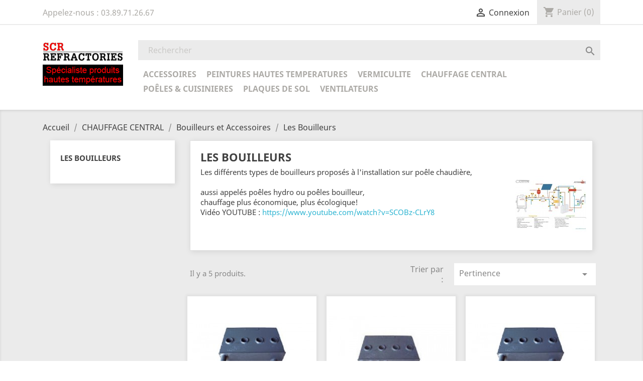

--- FILE ---
content_type: text/html; charset=utf-8
request_url: https://accessoires-poeles-cheminees.com/78-les-bouilleurs
body_size: 59688
content:
<!doctype html>
<html lang="fr">

  <head>
    
      
  <meta charset="utf-8">


  <meta http-equiv="x-ua-compatible" content="ie=edge">



  <title>Bouilleur pour poêle à bois hydro, poêle chaudière, poêle bouilleur</title>
  <meta name="description" content="Les bouilleurs proposés à l&#039;installation sur poêle chaudière, aussi appelés poêles hydro ou poêles bouilleur, pour un chauffage central plus économique.">
  <meta name="keywords" content="poele hydro,poele a bois bouilleur,bouilleur poele a bois,installation bouilleur,bouilleur chauffage,chauffage central au bois,chauffage economique">
        <link rel="canonical" href="https://accessoires-poeles-cheminees.com/78-les-bouilleurs">
  


  <meta name="viewport" content="width=device-width, initial-scale=1">



  <link rel="icon" type="image/vnd.microsoft.icon" href="/img/favicon.ico?1593531086">
  <link rel="shortcut icon" type="image/x-icon" href="/img/favicon.ico?1593531086">



    <link rel="stylesheet" href="https://accessoires-poeles-cheminees.com/themes/classic/assets/css/theme.css" type="text/css" media="all">
  <link rel="stylesheet" href="https://accessoires-poeles-cheminees.com/modules/ps_facetedsearch/views/dist/front.css" type="text/css" media="all">
  <link rel="stylesheet" href="https://accessoires-poeles-cheminees.com/modules/axepta//views/css/front.css" type="text/css" media="all">
  <link rel="stylesheet" href="https://accessoires-poeles-cheminees.com/js/jquery/ui/themes/base/minified/jquery-ui.min.css" type="text/css" media="all">
  <link rel="stylesheet" href="https://accessoires-poeles-cheminees.com/js/jquery/ui/themes/base/minified/jquery.ui.theme.min.css" type="text/css" media="all">
  <link rel="stylesheet" href="https://accessoires-poeles-cheminees.com/modules/ps_imageslider/css/homeslider.css" type="text/css" media="all">
  <link rel="stylesheet" href="https://accessoires-poeles-cheminees.com/themes/classic/assets/css/custom.css" type="text/css" media="all">




  

  <script type="text/javascript">
        var prestashop = {"cart":{"products":[],"totals":{"total":{"type":"total","label":"Total","amount":0,"value":"0,00\u00a0\u20ac"},"total_including_tax":{"type":"total","label":"Total TTC","amount":0,"value":"0,00\u00a0\u20ac"},"total_excluding_tax":{"type":"total","label":"Total HT :","amount":0,"value":"0,00\u00a0\u20ac"}},"subtotals":{"products":{"type":"products","label":"Sous-total","amount":0,"value":"0,00\u00a0\u20ac"},"discounts":null,"shipping":{"type":"shipping","label":"Livraison","amount":0,"value":"gratuit"},"tax":null},"products_count":0,"summary_string":"0 articles","vouchers":{"allowed":1,"added":[]},"discounts":[],"minimalPurchase":0,"minimalPurchaseRequired":""},"currency":{"name":"Euro","iso_code":"EUR","iso_code_num":"978","sign":"\u20ac"},"customer":{"lastname":null,"firstname":null,"email":null,"birthday":null,"newsletter":null,"newsletter_date_add":null,"optin":null,"website":null,"company":null,"siret":null,"ape":null,"is_logged":false,"gender":{"type":null,"name":null},"addresses":[]},"language":{"name":"Fran\u00e7ais (French)","iso_code":"fr","locale":"fr-FR","language_code":"fr","is_rtl":"0","date_format_lite":"d\/m\/Y","date_format_full":"d\/m\/Y H:i:s","id":1},"page":{"title":"","canonical":"https:\/\/accessoires-poeles-cheminees.com\/78-les-bouilleurs","meta":{"title":"Bouilleur pour po\u00eale \u00e0 bois hydro, po\u00eale chaudi\u00e8re, po\u00eale bouilleur","description":"Les bouilleurs propos\u00e9s \u00e0 l'installation sur po\u00eale chaudi\u00e8re, aussi appel\u00e9s po\u00eales hydro ou po\u00eales bouilleur, pour un chauffage central plus \u00e9conomique.","keywords":"poele hydro,poele a bois bouilleur,bouilleur poele a bois,installation bouilleur,bouilleur chauffage,chauffage central au bois,chauffage economique","robots":"index"},"page_name":"category","body_classes":{"lang-fr":true,"lang-rtl":false,"country-FR":true,"currency-EUR":true,"layout-left-column":true,"page-category":true,"tax-display-enabled":true,"category-id-78":true,"category-Les Bouilleurs":true,"category-id-parent-31":true,"category-depth-level-4":true},"admin_notifications":[]},"shop":{"name":"Acad\u00e9mie du feu SARL","logo":"\/img\/cashin-france-logo-1593531086.jpg","stores_icon":"\/img\/logo_stores.png","favicon":"\/img\/favicon.ico"},"urls":{"base_url":"https:\/\/accessoires-poeles-cheminees.com\/","current_url":"https:\/\/accessoires-poeles-cheminees.com\/78-les-bouilleurs","shop_domain_url":"https:\/\/accessoires-poeles-cheminees.com","img_ps_url":"https:\/\/accessoires-poeles-cheminees.com\/img\/","img_cat_url":"https:\/\/accessoires-poeles-cheminees.com\/img\/c\/","img_lang_url":"https:\/\/accessoires-poeles-cheminees.com\/img\/l\/","img_prod_url":"https:\/\/accessoires-poeles-cheminees.com\/img\/p\/","img_manu_url":"https:\/\/accessoires-poeles-cheminees.com\/img\/m\/","img_sup_url":"https:\/\/accessoires-poeles-cheminees.com\/img\/su\/","img_ship_url":"https:\/\/accessoires-poeles-cheminees.com\/img\/s\/","img_store_url":"https:\/\/accessoires-poeles-cheminees.com\/img\/st\/","img_col_url":"https:\/\/accessoires-poeles-cheminees.com\/img\/co\/","img_url":"https:\/\/accessoires-poeles-cheminees.com\/themes\/classic\/assets\/img\/","css_url":"https:\/\/accessoires-poeles-cheminees.com\/themes\/classic\/assets\/css\/","js_url":"https:\/\/accessoires-poeles-cheminees.com\/themes\/classic\/assets\/js\/","pic_url":"https:\/\/accessoires-poeles-cheminees.com\/upload\/","pages":{"address":"https:\/\/accessoires-poeles-cheminees.com\/adresse","addresses":"https:\/\/accessoires-poeles-cheminees.com\/adresses","authentication":"https:\/\/accessoires-poeles-cheminees.com\/connexion","cart":"https:\/\/accessoires-poeles-cheminees.com\/panier","category":"https:\/\/accessoires-poeles-cheminees.com\/index.php?controller=category","cms":"https:\/\/accessoires-poeles-cheminees.com\/index.php?controller=cms","contact":"https:\/\/accessoires-poeles-cheminees.com\/nous-contacter","discount":"https:\/\/accessoires-poeles-cheminees.com\/reduction","guest_tracking":"https:\/\/accessoires-poeles-cheminees.com\/suivi-commande-invite","history":"https:\/\/accessoires-poeles-cheminees.com\/historique-commandes","identity":"https:\/\/accessoires-poeles-cheminees.com\/identite","index":"https:\/\/accessoires-poeles-cheminees.com\/","my_account":"https:\/\/accessoires-poeles-cheminees.com\/mon-compte","order_confirmation":"https:\/\/accessoires-poeles-cheminees.com\/confirmation-commande","order_detail":"https:\/\/accessoires-poeles-cheminees.com\/index.php?controller=order-detail","order_follow":"https:\/\/accessoires-poeles-cheminees.com\/suivi-commande","order":"https:\/\/accessoires-poeles-cheminees.com\/commande","order_return":"https:\/\/accessoires-poeles-cheminees.com\/index.php?controller=order-return","order_slip":"https:\/\/accessoires-poeles-cheminees.com\/avoirs","pagenotfound":"https:\/\/accessoires-poeles-cheminees.com\/page-introuvable","password":"https:\/\/accessoires-poeles-cheminees.com\/recuperation-mot-de-passe","pdf_invoice":"https:\/\/accessoires-poeles-cheminees.com\/index.php?controller=pdf-invoice","pdf_order_return":"https:\/\/accessoires-poeles-cheminees.com\/index.php?controller=pdf-order-return","pdf_order_slip":"https:\/\/accessoires-poeles-cheminees.com\/index.php?controller=pdf-order-slip","prices_drop":"https:\/\/accessoires-poeles-cheminees.com\/promotions","product":"https:\/\/accessoires-poeles-cheminees.com\/index.php?controller=product","search":"https:\/\/accessoires-poeles-cheminees.com\/recherche","sitemap":"https:\/\/accessoires-poeles-cheminees.com\/plan-site","stores":"https:\/\/accessoires-poeles-cheminees.com\/index.php?controller=stores","supplier":"https:\/\/accessoires-poeles-cheminees.com\/fournisseur","register":"https:\/\/accessoires-poeles-cheminees.com\/connexion?create_account=1","order_login":"https:\/\/accessoires-poeles-cheminees.com\/commande?login=1"},"alternative_langs":{"fr":"https:\/\/accessoires-poeles-cheminees.com\/78-les-bouilleurs"},"theme_assets":"\/themes\/classic\/assets\/","actions":{"logout":"https:\/\/accessoires-poeles-cheminees.com\/?mylogout="},"no_picture_image":{"bySize":{"small_default":{"url":"https:\/\/accessoires-poeles-cheminees.com\/img\/p\/fr-default-small_default.jpg","width":98,"height":98},"cart_default":{"url":"https:\/\/accessoires-poeles-cheminees.com\/img\/p\/fr-default-cart_default.jpg","width":125,"height":125},"home_default":{"url":"https:\/\/accessoires-poeles-cheminees.com\/img\/p\/fr-default-home_default.jpg","width":250,"height":250},"medium_default":{"url":"https:\/\/accessoires-poeles-cheminees.com\/img\/p\/fr-default-medium_default.jpg","width":452,"height":452},"large_default":{"url":"https:\/\/accessoires-poeles-cheminees.com\/img\/p\/fr-default-large_default.jpg","width":800,"height":800}},"small":{"url":"https:\/\/accessoires-poeles-cheminees.com\/img\/p\/fr-default-small_default.jpg","width":98,"height":98},"medium":{"url":"https:\/\/accessoires-poeles-cheminees.com\/img\/p\/fr-default-home_default.jpg","width":250,"height":250},"large":{"url":"https:\/\/accessoires-poeles-cheminees.com\/img\/p\/fr-default-large_default.jpg","width":800,"height":800},"legend":""}},"configuration":{"display_taxes_label":true,"display_prices_tax_incl":true,"is_catalog":false,"show_prices":true,"opt_in":{"partner":true},"quantity_discount":{"type":"discount","label":"Remise"},"voucher_enabled":1,"return_enabled":0},"field_required":[],"breadcrumb":{"links":[{"title":"Accueil","url":"https:\/\/accessoires-poeles-cheminees.com\/"},{"title":"CHAUFFAGE CENTRAL","url":"https:\/\/accessoires-poeles-cheminees.com\/81-chauffage-central"},{"title":"Bouilleurs et Accessoires","url":"https:\/\/accessoires-poeles-cheminees.com\/31-bouilleurs-et-accessoires"},{"title":"Les Bouilleurs","url":"https:\/\/accessoires-poeles-cheminees.com\/78-les-bouilleurs"}],"count":4},"link":{"protocol_link":"https:\/\/","protocol_content":"https:\/\/"},"time":1768858983,"static_token":"61837d957d566d9dd09f8938abad0c6e","token":"a47f89ea38cd789941191b4a4c57f554"};
      </script>



  



    
  </head>

  <body id="category" class="lang-fr country-fr currency-eur layout-left-column page-category tax-display-enabled category-id-78 category-les-bouilleurs category-id-parent-31 category-depth-level-4">

    
      
    

    <main>
      
              

      <header id="header">
        
          
  <div class="header-banner">
    
  </div>



  <nav class="header-nav">
    <div class="container">
        <div class="row">
          <div class="hidden-sm-down">
            <div class="col-md-4 col-xs-12">
              <div id="_desktop_contact_link">
  <div id="contact-link">
                Appelez-nous : <span>03.89.71.26.67</span>
      </div>
</div>

            </div>
            <div class="col-md-8 right-nav">
                <div id="_desktop_user_info">
  <div class="user-info">
          <a
        href="https://accessoires-poeles-cheminees.com/mon-compte"
        title="Identifiez-vous"
        rel="nofollow"
      >
        <i class="material-icons">&#xE7FF;</i>
        <span class="hidden-sm-down">Connexion</span>
      </a>
      </div>
</div>
<div id="_desktop_cart">
  <div class="blockcart cart-preview inactive" data-refresh-url="//accessoires-poeles-cheminees.com/module/ps_shoppingcart/ajax">
    <div class="header">
              <i class="material-icons shopping-cart">shopping_cart</i>
        <span class="hidden-sm-down">Panier</span>
        <span class="cart-products-count">(0)</span>
          </div>
  </div>
</div>

            </div>
          </div>
          <div class="hidden-md-up text-xs-center mobile">
            <div class="pull-xs-left" id="menu-icon">
              <i class="material-icons d-inline">&#xE5D2;</i>
            </div>
            <div class="pull-xs-right" id="_mobile_cart"></div>
            <div class="pull-xs-right" id="_mobile_user_info"></div>
            <div class="top-logo" id="_mobile_logo"></div>
            <div class="clearfix"></div>
          </div>
        </div>
    </div>
  </nav>



  <div class="header-top">
    <div class="container">
       <div class="row">
        <div class="col-md-2 hidden-sm-down" id="_desktop_logo">
          <a href="https://accessoires-poeles-cheminees.com/">
            <img class="logo img-responsive" src="/img/cashin-france-logo-1593531086.jpg" alt="Académie du feu SARL">
          </a>
        </div>
        <div class="col-md-10 col-sm-12 position-static">
          <div class="row">
            <!-- Block search module TOP -->
<div id="search_widget" class="col-lg-12 col-md-12 col-sm-12 search-widget" data-search-controller-url="//accessoires-poeles-cheminees.com/recherche">
	<form method="get" action="//accessoires-poeles-cheminees.com/recherche">
		<input type="hidden" name="controller" value="search">
		<input type="text" name="s" value="" placeholder="Rechercher">
		<button type="submit">
			<i class="material-icons search">&#xE8B6;</i>
		</button>
	</form>
</div>
<!-- /Block search module TOP -->


<div class="menu col-lg-12 col-md-12 js-top-menu position-static hidden-sm-down" id="_desktop_top_menu">
    
          <ul class="top-menu" id="top-menu" data-depth="0">
                    <li class="category" id="category-17">
                          <a
                class="dropdown-item"
                href="https://accessoires-poeles-cheminees.com/17-accessoires" data-depth="0"
                              >
                                                                      <span class="pull-xs-right hidden-md-up">
                    <span data-target="#top_sub_menu_97416" data-toggle="collapse" class="navbar-toggler collapse-icons">
                      <i class="material-icons add">&#xE313;</i>
                      <i class="material-icons remove">&#xE316;</i>
                    </span>
                  </span>
                                ACCESSOIRES
              </a>
                            <div  class="popover sub-menu js-sub-menu collapse" id="top_sub_menu_97416">
                
          <ul class="top-menu"  data-depth="1">
                    <li class="category" id="category-86">
                          <a
                class="dropdown-item dropdown-submenu"
                href="https://accessoires-poeles-cheminees.com/86-tuyaux" data-depth="1"
                              >
                                TUYAUX
              </a>
                          </li>
                    <li class="category" id="category-50">
                          <a
                class="dropdown-item dropdown-submenu"
                href="https://accessoires-poeles-cheminees.com/50-accessoires-pour-poeles-a-boispellets" data-depth="1"
                              >
                                                                      <span class="pull-xs-right hidden-md-up">
                    <span data-target="#top_sub_menu_97968" data-toggle="collapse" class="navbar-toggler collapse-icons">
                      <i class="material-icons add">&#xE313;</i>
                      <i class="material-icons remove">&#xE316;</i>
                    </span>
                  </span>
                                Accessoires pour Poêles à Bois/Pellets
              </a>
                            <div  class="collapse" id="top_sub_menu_97968">
                
          <ul class="top-menu"  data-depth="2">
                    <li class="category" id="category-18">
                          <a
                class="dropdown-item"
                href="https://accessoires-poeles-cheminees.com/18-thermometres-pour-poele-a-bois" data-depth="2"
                              >
                                Thermomètres pour poêle à bois
              </a>
                          </li>
                    <li class="category" id="category-21">
                          <a
                class="dropdown-item"
                href="https://accessoires-poeles-cheminees.com/21-ventilateurs" data-depth="2"
                              >
                                Ventilateurs
              </a>
                          </li>
                    <li class="category" id="category-29">
                          <a
                class="dropdown-item"
                href="https://accessoires-poeles-cheminees.com/29-plaques-de-sol" data-depth="2"
                              >
                                Plaques de sol
              </a>
                          </li>
                    <li class="category" id="category-69">
                          <a
                class="dropdown-item"
                href="https://accessoires-poeles-cheminees.com/69-produits-d-entretien" data-depth="2"
                              >
                                PRODUITS D&#039;ENTRETIEN
              </a>
                          </li>
                    <li class="category" id="category-80">
                          <a
                class="dropdown-item"
                href="https://accessoires-poeles-cheminees.com/80-kit-raccordement-poeles-pellets-bois" data-depth="2"
                              >
                                KIT &quot;TEN&quot; POUR LE RACCORDEMENT DE VOS POÊLES A PELLETS OU A BOIS
              </a>
                          </li>
                    <li class="category" id="category-20">
                          <a
                class="dropdown-item"
                href="https://accessoires-poeles-cheminees.com/20-regulateur-de-combustion-conforme-rt2012" data-depth="2"
                              >
                                Régulateur de Combustion : conforme RT2012
              </a>
                          </li>
              </ul>
    
              </div>
                          </li>
                    <li class="category" id="category-52">
                          <a
                class="dropdown-item dropdown-submenu"
                href="https://accessoires-poeles-cheminees.com/52-vitres-et-gamme-de-joints-colle-mastic" data-depth="1"
                              >
                                                                      <span class="pull-xs-right hidden-md-up">
                    <span data-target="#top_sub_menu_18614" data-toggle="collapse" class="navbar-toggler collapse-icons">
                      <i class="material-icons add">&#xE313;</i>
                      <i class="material-icons remove">&#xE316;</i>
                    </span>
                  </span>
                                Vitres et Gamme de Joints-Colle-Mastic
              </a>
                            <div  class="collapse" id="top_sub_menu_18614">
                
          <ul class="top-menu"  data-depth="2">
                    <li class="category" id="category-30">
                          <a
                class="dropdown-item"
                href="https://accessoires-poeles-cheminees.com/30-joints-colles-mastics" data-depth="2"
                              >
                                                                      <span class="pull-xs-right hidden-md-up">
                    <span data-target="#top_sub_menu_47712" data-toggle="collapse" class="navbar-toggler collapse-icons">
                      <i class="material-icons add">&#xE313;</i>
                      <i class="material-icons remove">&#xE316;</i>
                    </span>
                  </span>
                                JOINTS - COLLES - MASTICS
              </a>
                            <div  class="collapse" id="top_sub_menu_47712">
                
          <ul class="top-menu"  data-depth="3">
                    <li class="category" id="category-63">
                          <a
                class="dropdown-item"
                href="https://accessoires-poeles-cheminees.com/63-joints-poele-cheminee-insert" data-depth="3"
                              >
                                Notre gamme de joints
              </a>
                          </li>
                    <li class="category" id="category-64">
                          <a
                class="dropdown-item"
                href="https://accessoires-poeles-cheminees.com/64-les-colles-et-mastic-refractaires" data-depth="3"
                              >
                                Les colles et mastic réfractaires
              </a>
                          </li>
              </ul>
    
              </div>
                          </li>
                    <li class="category" id="category-59">
                          <a
                class="dropdown-item"
                href="https://accessoires-poeles-cheminees.com/59-vitres-poeles-et-inserts" data-depth="2"
                              >
                                                                      <span class="pull-xs-right hidden-md-up">
                    <span data-target="#top_sub_menu_10608" data-toggle="collapse" class="navbar-toggler collapse-icons">
                      <i class="material-icons add">&#xE313;</i>
                      <i class="material-icons remove">&#xE316;</i>
                    </span>
                  </span>
                                VITRES POELES ET INSERTS
              </a>
                            <div  class="collapse" id="top_sub_menu_10608">
                
          <ul class="top-menu"  data-depth="3">
                    <li class="category" id="category-60">
                          <a
                class="dropdown-item"
                href="https://accessoires-poeles-cheminees.com/60-les-tailles-standard" data-depth="3"
                              >
                                Les tailles standard
              </a>
                          </li>
                    <li class="category" id="category-61">
                          <a
                class="dropdown-item"
                href="https://accessoires-poeles-cheminees.com/61-les-vitres-sur-mesure" data-depth="3"
                              >
                                Les vitres sur mesure
              </a>
                          </li>
                    <li class="category" id="category-62">
                          <a
                class="dropdown-item"
                href="https://accessoires-poeles-cheminees.com/62-nettoyant-vitres" data-depth="3"
                              >
                                Nettoyant vitres 
              </a>
                          </li>
              </ul>
    
              </div>
                          </li>
              </ul>
    
              </div>
                          </li>
              </ul>
    
              </div>
                          </li>
                    <li class="category" id="category-33">
                          <a
                class="dropdown-item"
                href="https://accessoires-poeles-cheminees.com/33-peintures-hautes-temperatures" data-depth="0"
                              >
                                                                      <span class="pull-xs-right hidden-md-up">
                    <span data-target="#top_sub_menu_8792" data-toggle="collapse" class="navbar-toggler collapse-icons">
                      <i class="material-icons add">&#xE313;</i>
                      <i class="material-icons remove">&#xE316;</i>
                    </span>
                  </span>
                                PEINTURES HAUTES TEMPERATURES
              </a>
                            <div  class="popover sub-menu js-sub-menu collapse" id="top_sub_menu_8792">
                
          <ul class="top-menu"  data-depth="1">
                    <li class="category" id="category-70">
                          <a
                class="dropdown-item dropdown-submenu"
                href="https://accessoires-poeles-cheminees.com/70-grande-gamme-de-couleurs" data-depth="1"
                              >
                                GRANDE GAMME DE COULEURS
              </a>
                          </li>
              </ul>
    
              </div>
                          </li>
                    <li class="category" id="category-34">
                          <a
                class="dropdown-item"
                href="https://accessoires-poeles-cheminees.com/34-vermiculite" data-depth="0"
                              >
                                                                      <span class="pull-xs-right hidden-md-up">
                    <span data-target="#top_sub_menu_89391" data-toggle="collapse" class="navbar-toggler collapse-icons">
                      <i class="material-icons add">&#xE313;</i>
                      <i class="material-icons remove">&#xE316;</i>
                    </span>
                  </span>
                                VERMICULITE
              </a>
                            <div  class="popover sub-menu js-sub-menu collapse" id="top_sub_menu_89391">
                
          <ul class="top-menu"  data-depth="1">
                    <li class="category" id="category-19">
                          <a
                class="dropdown-item dropdown-submenu"
                href="https://accessoires-poeles-cheminees.com/19-plaques-refractaire-de-vermiculite" data-depth="1"
                              >
                                                                      <span class="pull-xs-right hidden-md-up">
                    <span data-target="#top_sub_menu_55180" data-toggle="collapse" class="navbar-toggler collapse-icons">
                      <i class="material-icons add">&#xE313;</i>
                      <i class="material-icons remove">&#xE316;</i>
                    </span>
                  </span>
                                Plaques réfractaire de vermiculite
              </a>
                            <div  class="collapse" id="top_sub_menu_55180">
                
          <ul class="top-menu"  data-depth="2">
                    <li class="category" id="category-41">
                          <a
                class="dropdown-item"
                href="https://accessoires-poeles-cheminees.com/41-plaque-brique-vermiculite-haute-densite-900kgm2-ep-25-mm-nouveaute" data-depth="2"
                              >
                                Plaque / Brique vermiculite HAUTE DENSITE 900KG/M2 ép 25 mm NOUVEAUTE
              </a>
                          </li>
                    <li class="category" id="category-42">
                          <a
                class="dropdown-item"
                href="https://accessoires-poeles-cheminees.com/42-plaque-brique-vermiculite-haute-densite-900kgm2-ep-30-mm-nouveaute" data-depth="2"
                              >
                                Plaque / Brique vermiculite HAUTE DENSITE 900KG/M2 ép 30 mm NOUVEAUTE
              </a>
                          </li>
                    <li class="category" id="category-83">
                          <a
                class="dropdown-item"
                href="https://accessoires-poeles-cheminees.com/83-plaque-brique-vermiculite-haute-densite-900kgm2-ep-40-mm-nouveaute" data-depth="2"
                              >
                                PLAQUE / BRIQUE VERMICULITE HAUTE DENSITÉ 900KG/M2 ÉP 40 MM NOUVEAUTE
              </a>
                          </li>
              </ul>
    
              </div>
                          </li>
              </ul>
    
              </div>
                          </li>
                    <li class="category" id="category-81">
                          <a
                class="dropdown-item"
                href="https://accessoires-poeles-cheminees.com/81-chauffage-central" data-depth="0"
                              >
                                                                      <span class="pull-xs-right hidden-md-up">
                    <span data-target="#top_sub_menu_28032" data-toggle="collapse" class="navbar-toggler collapse-icons">
                      <i class="material-icons add">&#xE313;</i>
                      <i class="material-icons remove">&#xE316;</i>
                    </span>
                  </span>
                                CHAUFFAGE CENTRAL
              </a>
                            <div  class="popover sub-menu js-sub-menu collapse" id="top_sub_menu_28032">
                
          <ul class="top-menu"  data-depth="1">
                    <li class="category" id="category-31">
                          <a
                class="dropdown-item dropdown-submenu"
                href="https://accessoires-poeles-cheminees.com/31-bouilleurs-et-accessoires" data-depth="1"
                              >
                                                                      <span class="pull-xs-right hidden-md-up">
                    <span data-target="#top_sub_menu_12042" data-toggle="collapse" class="navbar-toggler collapse-icons">
                      <i class="material-icons add">&#xE313;</i>
                      <i class="material-icons remove">&#xE316;</i>
                    </span>
                  </span>
                                Bouilleurs et Accessoires
              </a>
                            <div  class="collapse" id="top_sub_menu_12042">
                
          <ul class="top-menu"  data-depth="2">
                    <li class="category current " id="category-78">
                          <a
                class="dropdown-item"
                href="https://accessoires-poeles-cheminees.com/78-les-bouilleurs" data-depth="2"
                              >
                                Les Bouilleurs
              </a>
                          </li>
                    <li class="category" id="category-79">
                          <a
                class="dropdown-item"
                href="https://accessoires-poeles-cheminees.com/79-les-accessoires-pour-une-installation-sans-accroc" data-depth="2"
                              >
                                Les Accessoires pour une Installation sans Accroc!
              </a>
                          </li>
              </ul>
    
              </div>
                          </li>
              </ul>
    
              </div>
                          </li>
                    <li class="category" id="category-82">
                          <a
                class="dropdown-item"
                href="https://accessoires-poeles-cheminees.com/82-poeles-cuisinieres" data-depth="0"
                              >
                                                                      <span class="pull-xs-right hidden-md-up">
                    <span data-target="#top_sub_menu_60770" data-toggle="collapse" class="navbar-toggler collapse-icons">
                      <i class="material-icons add">&#xE313;</i>
                      <i class="material-icons remove">&#xE316;</i>
                    </span>
                  </span>
                                POÊLES &amp; CUISINIERES
              </a>
                            <div  class="popover sub-menu js-sub-menu collapse" id="top_sub_menu_60770">
                
          <ul class="top-menu"  data-depth="1">
                    <li class="category" id="category-84">
                          <a
                class="dropdown-item dropdown-submenu"
                href="https://accessoires-poeles-cheminees.com/84-poeles" data-depth="1"
                              >
                                POÊLES
              </a>
                          </li>
                    <li class="category" id="category-85">
                          <a
                class="dropdown-item dropdown-submenu"
                href="https://accessoires-poeles-cheminees.com/85-cuisinieres" data-depth="1"
                              >
                                CUISINIERES
              </a>
                          </li>
              </ul>
    
              </div>
                          </li>
                    <li class="category" id="category-29">
                          <a
                class="dropdown-item"
                href="https://accessoires-poeles-cheminees.com/29-plaques-de-sol" data-depth="0"
                              >
                                Plaques de sol
              </a>
                          </li>
                    <li class="category" id="category-21">
                          <a
                class="dropdown-item"
                href="https://accessoires-poeles-cheminees.com/21-ventilateurs" data-depth="0"
                              >
                                Ventilateurs
              </a>
                          </li>
              </ul>
    
    <div class="clearfix"></div>
</div>

            <div class="clearfix"></div>
          </div>
        </div>
      </div>
      <div id="mobile_top_menu_wrapper" class="row hidden-md-up" style="display:none;">
        <div class="js-top-menu mobile" id="_mobile_top_menu"></div>
        <div class="js-top-menu-bottom">
          <div id="_mobile_currency_selector"></div>
          <div id="_mobile_language_selector"></div>
          <div id="_mobile_contact_link"></div>
        </div>
      </div>
    </div>
  </div>
  <!--<div align="center"><span style="font-weight:bold; color:#ff0000; font-size:15px; text-transform:uppercase; line-height:1.5em;">Nous sommes actuellement confrontés à des retards dans le traitement des commandes. <br />Nous nous efforçons de traiter les commandes le plus rapidement possible et vous remercions de votre patience</span></div>-->
  

        
      </header>

      
        
<aside id="notifications">
  <div class="container">
    
    
    
      </div>
</aside>
      

      <section id="wrapper">
        <div class="container">
          
            <nav data-depth="4" class="breadcrumb hidden-sm-down">
  <ol itemscope itemtype="http://schema.org/BreadcrumbList">
          
        <li itemprop="itemListElement" itemscope itemtype="http://schema.org/ListItem">
          <a itemprop="item" href="https://accessoires-poeles-cheminees.com/">
            <span itemprop="name">Accueil</span>
          </a>
          <meta itemprop="position" content="1">
        </li>
      
          
        <li itemprop="itemListElement" itemscope itemtype="http://schema.org/ListItem">
          <a itemprop="item" href="https://accessoires-poeles-cheminees.com/81-chauffage-central">
            <span itemprop="name">CHAUFFAGE CENTRAL</span>
          </a>
          <meta itemprop="position" content="2">
        </li>
      
          
        <li itemprop="itemListElement" itemscope itemtype="http://schema.org/ListItem">
          <a itemprop="item" href="https://accessoires-poeles-cheminees.com/31-bouilleurs-et-accessoires">
            <span itemprop="name">Bouilleurs et Accessoires</span>
          </a>
          <meta itemprop="position" content="3">
        </li>
      
          
        <li itemprop="itemListElement" itemscope itemtype="http://schema.org/ListItem">
          <a itemprop="item" href="https://accessoires-poeles-cheminees.com/78-les-bouilleurs">
            <span itemprop="name">Les Bouilleurs</span>
          </a>
          <meta itemprop="position" content="4">
        </li>
      
      </ol>
</nav>
          

          
            <div id="left-column" class="col-xs-12 col-sm-4 col-md-3">
                              

<div class="block-categories hidden-sm-down">
  <ul class="category-top-menu">
    <li><a class="text-uppercase h6" href="https://accessoires-poeles-cheminees.com/78-les-bouilleurs">Les Bouilleurs</a></li>
    <li>
  </li>
  </ul>
</div>
<div id="search_filters_wrapper" class="hidden-sm-down">
  <div id="search_filter_controls" class="hidden-md-up">
      <span id="_mobile_search_filters_clear_all"></span>
      <button class="btn btn-secondary ok">
        <i class="material-icons">&#xE876;</i>
        ok
      </button>
  </div>
  
</div>

                          </div>
          

          
  <div id="content-wrapper" class="left-column col-xs-12 col-sm-8 col-md-9">
    
  <section id="main">

    
    <div class="block-category card card-block hidden-sm-down">
      <h1 class="h1">Les Bouilleurs</h1>
              <div id="category-description" class="text-muted"><p>Les différents types de bouilleurs proposés à l'installation sur poêle chaudière,</p>
<p>aussi appelés poêles hydro ou poêles bouilleur,</p>
<p>chauffage plus économique, plus écologique!</p>
<p>Vidéo YOUTUBE : <a href="https://www.youtube.com/watch?v=SCOBz-CLrY8" target="_blank">https://www.youtube.com/watch?v=SCOBz-CLrY8</a></p></div>
                    <div class="category-cover">
          <img src="https://accessoires-poeles-cheminees.com/c/78-category_default/les-bouilleurs.jpg" alt="Bouilleur pour poêle à bois hydro, poêle chaudière, poêle bouilleur">
        </div>
          </div>
    <div class="text-xs-center hidden-md-up">
      <h1 class="h1">Les Bouilleurs</h1>
    </div>


    <section id="products">
      
        <div id="">
          
            <div id="js-product-list-top" class="row products-selection">
  <div class="col-md-6 hidden-sm-down total-products">
          <p>Il y a 5 produits.</p>
      </div>
  <div class="col-md-6">
    <div class="row sort-by-row">

      
        <span class="col-sm-3 col-md-3 hidden-sm-down sort-by">Trier par :</span>
<div class="col-sm-12 col-xs-12 col-md-9 products-sort-order dropdown">
  <a class="select-title" rel="nofollow" data-toggle="dropdown" aria-haspopup="true" aria-expanded="false">
    Pertinence    <i class="material-icons pull-xs-right">&#xE5C5;</i>
  </a>
  <div class="dropdown-menu">
          <a
        rel="nofollow"
        href="https://accessoires-poeles-cheminees.com/78-les-bouilleurs?order=product.sales.desc"
        class="select-list js-search-link"
      >
        Best sellers
      </a>
          <a
        rel="nofollow"
        href="https://accessoires-poeles-cheminees.com/78-les-bouilleurs?order=product.position.asc"
        class="select-list current js-search-link"
      >
        Pertinence
      </a>
          <a
        rel="nofollow"
        href="https://accessoires-poeles-cheminees.com/78-les-bouilleurs?order=product.name.asc"
        class="select-list js-search-link"
      >
        Nom, A à Z
      </a>
          <a
        rel="nofollow"
        href="https://accessoires-poeles-cheminees.com/78-les-bouilleurs?order=product.name.desc"
        class="select-list js-search-link"
      >
        Nom, Z à A
      </a>
          <a
        rel="nofollow"
        href="https://accessoires-poeles-cheminees.com/78-les-bouilleurs?order=product.price.asc"
        class="select-list js-search-link"
      >
        Prix, croissant
      </a>
          <a
        rel="nofollow"
        href="https://accessoires-poeles-cheminees.com/78-les-bouilleurs?order=product.price.desc"
        class="select-list js-search-link"
      >
        Prix, décroissant
      </a>
      </div>
</div>
      

          </div>
  </div>
  <div class="col-sm-12 hidden-md-up text-xs-center showing">
    Affichage 1-5 de 5 article(s)
  </div>
</div>
          
        </div>

        
          <div id="" class="hidden-sm-down">
            <section id="js-active-search-filters" class="hide">
  
    <p class="h6 hidden-xs-up">Filtres actifs</p>
  

  </section>

          </div>
        

        <div id="">
          
            <div id="js-product-list">
  <div class="products row">
          
        
  <article class="product-miniature js-product-miniature" data-id-product="173" data-id-product-attribute="0" itemscope itemtype="http://schema.org/Product">
    <div class="thumbnail-container">
      
        <a href="https://accessoires-poeles-cheminees.com/les-bouilleurs/173-bouilleur-poele-hydro.html" class="thumbnail product-thumbnail">
          <img
            src = "https://accessoires-poeles-cheminees.com/339-home_default/bouilleur-poele-hydro.jpg"
            alt = ""
            data-full-size-image-url = "https://accessoires-poeles-cheminees.com/339-large_default/bouilleur-poele-hydro.jpg"
          >
        </a>
      

      <div class="product-description">
        
          <h1 class="h3 product-title" itemprop="name"><a href="https://accessoires-poeles-cheminees.com/les-bouilleurs/173-bouilleur-poele-hydro.html">BOUILLEUR SYSTEME OUVERT...</a></h1>
        

        
                      <div class="product-price-and-shipping">
              
              

              <span itemprop="price" class="price">594,00 €</span>

              

            
          </div>
              

      
        
      
    </div>

    
      <ul class="product-flags">
              </ul>
    

    <div class="highlighted-informations no-variants hidden-sm-down">
      
        <a class="quick-view" href="#" data-link-action="quickview">
          <i class="material-icons search">&#xE8B6;</i> Aperçu rapide
        </a>
      

      
              
    </div>

  </article>

      
          
        
  <article class="product-miniature js-product-miniature" data-id-product="174" data-id-product-attribute="0" itemscope itemtype="http://schema.org/Product">
    <div class="thumbnail-container">
      
        <a href="https://accessoires-poeles-cheminees.com/les-bouilleurs/174-bouilleur-poele-hydro.html" class="thumbnail product-thumbnail">
          <img
            src = "https://accessoires-poeles-cheminees.com/343-home_default/bouilleur-poele-hydro.jpg"
            alt = ""
            data-full-size-image-url = "https://accessoires-poeles-cheminees.com/343-large_default/bouilleur-poele-hydro.jpg"
          >
        </a>
      

      <div class="product-description">
        
          <h1 class="h3 product-title" itemprop="name"><a href="https://accessoires-poeles-cheminees.com/les-bouilleurs/174-bouilleur-poele-hydro.html">Bouilleur avec Circuit de...</a></h1>
        

        
                      <div class="product-price-and-shipping">
              
              

              <span itemprop="price" class="price">828,00 €</span>

              

            
          </div>
              

      
        
      
    </div>

    
      <ul class="product-flags">
              </ul>
    

    <div class="highlighted-informations no-variants hidden-sm-down">
      
        <a class="quick-view" href="#" data-link-action="quickview">
          <i class="material-icons search">&#xE8B6;</i> Aperçu rapide
        </a>
      

      
              
    </div>

  </article>

      
          
        
  <article class="product-miniature js-product-miniature" data-id-product="194" data-id-product-attribute="0" itemscope itemtype="http://schema.org/Product">
    <div class="thumbnail-container">
      
        <a href="https://accessoires-poeles-cheminees.com/les-bouilleurs/194-bouilleur-poele-hydro.html" class="thumbnail product-thumbnail">
          <img
            src = "https://accessoires-poeles-cheminees.com/419-home_default/bouilleur-poele-hydro.jpg"
            alt = ""
            data-full-size-image-url = "https://accessoires-poeles-cheminees.com/419-large_default/bouilleur-poele-hydro.jpg"
          >
        </a>
      

      <div class="product-description">
        
          <h1 class="h3 product-title" itemprop="name"><a href="https://accessoires-poeles-cheminees.com/les-bouilleurs/194-bouilleur-poele-hydro.html">BOUILLEUR SYSTEME OUVERT...</a></h1>
        

        
                      <div class="product-price-and-shipping">
              
              

              <span itemprop="price" class="price">612,00 €</span>

              

            
          </div>
              

      
        
      
    </div>

    
      <ul class="product-flags">
              </ul>
    

    <div class="highlighted-informations no-variants hidden-sm-down">
      
        <a class="quick-view" href="#" data-link-action="quickview">
          <i class="material-icons search">&#xE8B6;</i> Aperçu rapide
        </a>
      

      
              
    </div>

  </article>

      
          
        
  <article class="product-miniature js-product-miniature" data-id-product="195" data-id-product-attribute="0" itemscope itemtype="http://schema.org/Product">
    <div class="thumbnail-container">
      
        <a href="https://accessoires-poeles-cheminees.com/les-bouilleurs/195-bouilleur-poele-hydro.html" class="thumbnail product-thumbnail">
          <img
            src = "https://accessoires-poeles-cheminees.com/423-home_default/bouilleur-poele-hydro.jpg"
            alt = ""
            data-full-size-image-url = "https://accessoires-poeles-cheminees.com/423-large_default/bouilleur-poele-hydro.jpg"
          >
        </a>
      

      <div class="product-description">
        
          <h1 class="h3 product-title" itemprop="name"><a href="https://accessoires-poeles-cheminees.com/les-bouilleurs/195-bouilleur-poele-hydro.html">BOUILLEUR SYSTEME OUVERT...</a></h1>
        

        
                      <div class="product-price-and-shipping">
              
              

              <span itemprop="price" class="price">630,00 €</span>

              

            
          </div>
              

      
        
      
    </div>

    
      <ul class="product-flags">
              </ul>
    

    <div class="highlighted-informations no-variants hidden-sm-down">
      
        <a class="quick-view" href="#" data-link-action="quickview">
          <i class="material-icons search">&#xE8B6;</i> Aperçu rapide
        </a>
      

      
              
    </div>

  </article>

      
          
        
  <article class="product-miniature js-product-miniature" data-id-product="196" data-id-product-attribute="0" itemscope itemtype="http://schema.org/Product">
    <div class="thumbnail-container">
      
        <a href="https://accessoires-poeles-cheminees.com/les-bouilleurs/196-bouilleur-poele-hydro.html" class="thumbnail product-thumbnail">
          <img
            src = "https://accessoires-poeles-cheminees.com/427-home_default/bouilleur-poele-hydro.jpg"
            alt = ""
            data-full-size-image-url = "https://accessoires-poeles-cheminees.com/427-large_default/bouilleur-poele-hydro.jpg"
          >
        </a>
      

      <div class="product-description">
        
          <h1 class="h3 product-title" itemprop="name"><a href="https://accessoires-poeles-cheminees.com/les-bouilleurs/196-bouilleur-poele-hydro.html">BOUILLEUR SYSTEME OUVERT...</a></h1>
        

        
                      <div class="product-price-and-shipping">
              
              

              <span itemprop="price" class="price">648,00 €</span>

              

            
          </div>
              

      
        
      
    </div>

    
      <ul class="product-flags">
              </ul>
    

    <div class="highlighted-informations no-variants hidden-sm-down">
      
        <a class="quick-view" href="#" data-link-action="quickview">
          <i class="material-icons search">&#xE8B6;</i> Aperçu rapide
        </a>
      

      
              
    </div>

  </article>

      
      </div>

  
    <nav class="pagination">
  <div class="col-md-4">
    
      Affichage 1-5 de 5 article(s)
    
  </div>

  <div class="col-md-6">
    
      <ul class="page-list clearfix text-xs-center">
                  <li  class="current" >
                          <a
                rel="nofollow"
                href="https://accessoires-poeles-cheminees.com/78-les-bouilleurs"
                class="disabled js-search-link"
              >
                                  1
                              </a>
                      </li>
              </ul>
    
  </div>

</nav>
  

  <div class="hidden-md-up text-xs-right up">
    <a href="#header" class="btn btn-secondary">
      Retour en haut
      <i class="material-icons">&#xE316;</i>
    </a>
  </div>
</div>
          
        </div>

        <div id="js-product-list-bottom">
          
            <div id="js-product-list-bottom"></div>
          
        </div>

          </section>

  </section>

  </div>


          
        </div>
      </section>

      <footer id="footer">
        
          <div class="container">
  <div class="row">
    
      <div class="block_newsletter col-lg-8 col-md-12 col-sm-12">
  <div class="row">
    <p class="col-md-5 col-xs-12">Recevez nos offres spéciales</p>
    <div class="col-md-7 col-xs-12">
      <form action="https://accessoires-poeles-cheminees.com/#footer" method="post">
        <div class="row">
          <div class="col-xs-12">
            <input
              class="btn btn-primary pull-xs-right hidden-xs-down"
              name="submitNewsletter"
              type="submit"
              value="S’abonner"
            >
            <input
              class="btn btn-primary pull-xs-right hidden-sm-up"
              name="submitNewsletter"
              type="submit"
              value="ok"
            >
            <div class="input-wrapper">
              <input
                name="email"
                type="text"
                value=""
                placeholder="Votre adresse e-mail"
              >
            </div>
            <input type="hidden" name="action" value="0">
            <div class="clearfix"></div>
          </div>
          <div class="col-xs-12">
                              <p>Vous pouvez vous désinscrire à tout moment. Vous trouverez pour cela nos informations de contact dans les conditions d&#039;utilisation du site.</p>
                                      </div>
        </div>
      </form>
    </div>
  </div>
</div>

  <div class="block-social col-lg-4 col-md-12 col-sm-12">
    <ul>
              <li class="facebook"><a href="https://www.facebook.com/academiedufeu.poelesaboiscashin" target="_blank">Facebook</a></li>
              <li class="twitter"><a href="https://twitter.com/Academiedufeu" target="_blank">Twitter</a></li>
              <li class="rss"><a href="https://dupoeleaubois.wordpress.com/" target="_blank">Rss</a></li>
              <li class="youtube"><a href="https://www.youtube.com/channel/UCaXyy6Tqk9jhsQR1G3bbH2w/featured" target="_blank">YouTube</a></li>
              <li class="pinterest"><a href="https://www.pinterest.fr/poeleaboicashin/pins/" target="_blank">Pinterest</a></li>
              <li class="vimeo"><a href="https://vimeo.com/poelesaboiscashin" target="_blank">Vimeo</a></li>
          </ul>
  </div>


    
  </div>
</div>
<div class="footer-container">
  <div class="container">
    <div class="row">
      
        <div class="col-md-4 links">
  <div class="row">
      <div class="col-md-6 wrapper">
      <h3 class="h3 hidden-sm-down">produits</h3>
            <div class="title clearfix hidden-md-up" data-target="#footer_sub_menu_8334" data-toggle="collapse">
        <span class="h3">produits</span>
        <span class="pull-xs-right">
          <span class="navbar-toggler collapse-icons">
            <i class="material-icons add">&#xE313;</i>
            <i class="material-icons remove">&#xE316;</i>
          </span>
        </span>
      </div>
      <ul id="footer_sub_menu_8334" class="collapse">
                  <li>
            <a
                id="link-product-page-prices-drop-1"
                class="cms-page-link"
                href="https://accessoires-poeles-cheminees.com/promotions"
                title="Produits en promotion">
              Promotions
            </a>
          </li>
                  <li>
            <a
                id="link-product-page-new-products-1"
                class="cms-page-link"
                href="https://accessoires-poeles-cheminees.com/nouveaux-produits"
                title="Nos nouveaux produits">
              Nouveaux produits
            </a>
          </li>
                  <li>
            <a
                id="link-product-page-best-sales-1"
                class="cms-page-link"
                href="https://accessoires-poeles-cheminees.com/meilleures-ventes"
                title="Nos meilleures ventes">
              Meilleures ventes
            </a>
          </li>
              </ul>
    </div>
      <div class="col-md-6 wrapper">
      <h3 class="h3 hidden-sm-down">Notre société</h3>
            <div class="title clearfix hidden-md-up" data-target="#footer_sub_menu_24807" data-toggle="collapse">
        <span class="h3">Notre société</span>
        <span class="pull-xs-right">
          <span class="navbar-toggler collapse-icons">
            <i class="material-icons add">&#xE313;</i>
            <i class="material-icons remove">&#xE316;</i>
          </span>
        </span>
      </div>
      <ul id="footer_sub_menu_24807" class="collapse">
                  <li>
            <a
                id="link-cms-page-1-2"
                class="cms-page-link"
                href="https://accessoires-poeles-cheminees.com/content/1-livraison"
                title="Nos conditions de livraison">
              Livraison
            </a>
          </li>
                  <li>
            <a
                id="link-cms-page-2-2"
                class="cms-page-link"
                href="https://accessoires-poeles-cheminees.com/content/2-mentions-legales"
                title="Mentions légales">
              Mentions légales
            </a>
          </li>
                  <li>
            <a
                id="link-cms-page-3-2"
                class="cms-page-link"
                href="https://accessoires-poeles-cheminees.com/content/3-conditions-utilisation"
                title="Nos conditions générales de ventes">
              Conditions générales de ventes
            </a>
          </li>
                  <li>
            <a
                id="link-cms-page-4-2"
                class="cms-page-link"
                href="https://accessoires-poeles-cheminees.com/content/4-a-propos"
                title="En savoir plus sur notre entreprise">
              A propos
            </a>
          </li>
                  <li>
            <a
                id="link-cms-page-5-2"
                class="cms-page-link"
                href="https://accessoires-poeles-cheminees.com/content/5-paiement-securise"
                title="Notre méthode de paiement sécurisé">
              Paiement sécurisé
            </a>
          </li>
                  <li>
            <a
                id="link-static-page-contact-2"
                class="cms-page-link"
                href="https://accessoires-poeles-cheminees.com/nous-contacter"
                title="Utiliser le formulaire pour nous contacter">
              Nous contacter
            </a>
          </li>
                  <li>
            <a
                id="link-static-page-sitemap-2"
                class="cms-page-link"
                href="https://accessoires-poeles-cheminees.com/plan-site"
                title="Vous êtes perdu ? Trouvez ce que vous cherchez">
              Plan du site
            </a>
          </li>
              </ul>
    </div>
    </div>
</div>
<div id="block_myaccount_infos" class="col-md-2 links wrapper">
  <h3 class="myaccount-title hidden-sm-down">
    <a class="text-uppercase" href="https://accessoires-poeles-cheminees.com/mon-compte" rel="nofollow">
      Votre compte
    </a>
  </h3>
  <div class="title clearfix hidden-md-up" data-target="#footer_account_list" data-toggle="collapse">
    <span class="h3">Votre compte</span>
    <span class="pull-xs-right">
      <span class="navbar-toggler collapse-icons">
        <i class="material-icons add">&#xE313;</i>
        <i class="material-icons remove">&#xE316;</i>
      </span>
    </span>
  </div>
  <ul class="account-list collapse" id="footer_account_list">
            <li>
          <a href="https://accessoires-poeles-cheminees.com/identite" title="Informations personnelles" rel="nofollow">
            Informations personnelles
          </a>
        </li>
            <li>
          <a href="https://accessoires-poeles-cheminees.com/historique-commandes" title="Commandes" rel="nofollow">
            Commandes
          </a>
        </li>
            <li>
          <a href="https://accessoires-poeles-cheminees.com/avoirs" title="Avoirs" rel="nofollow">
            Avoirs
          </a>
        </li>
            <li>
          <a href="https://accessoires-poeles-cheminees.com/adresses" title="Adresses" rel="nofollow">
            Adresses
          </a>
        </li>
            <li>
          <a href="https://accessoires-poeles-cheminees.com/reduction" title="Bons de réduction" rel="nofollow">
            Bons de réduction
          </a>
        </li>
        <li class="mailalerts">
	<a href="https://accessoires-poeles-cheminees.com/module/mailalerts/account" title="My alerts" rel="nofollow">
		My alerts
	</a>
</li>

	</ul>
</div>
<div class="block-contact col-md-4 links wrapper">
  <div class="hidden-sm-down">
    <h4 class="text-uppercase block-contact-title">Informations de la boutique</h4>
      Académie du feu SARL<br />Z.A Les Grands Près<br />68370 ORBEY<br />France
              <br>
                Appelez-nous : <span>03.89.71.26.67</span>
                          <br>
                Écrivez-nous : <span>info@cashin-france.com</span>
        </div>
  <div class="hidden-md-up">
    <div class="title">
      <a class="h3" href="https://accessoires-poeles-cheminees.com/index.php?controller=stores">Informations de la boutique</a>
    </div>
  </div>
</div>

      
    </div>
    <div class="row">
      
        
      
    </div>
    <div class="row">
      <div class="col-md-12">
        <p>
			<a href="https://www.pha-creation.net" title="devis site ecommerce alsace" target="_blank"><img border="0" src="https://www.pha-creation.net/footer-pha-creation.png" class="logopha mb1" alt="devis site ecommerce" title="devis site ecommerce"></a>
<br />
          
            <a class="_blank" href="http://www.prestashop.com" target="_blank">
              © 2026 - Logiciel e-commerce par PrestaShop™
            </a>
          
        </p>
      </div>
    </div>
  </div>
</div>
        
      </footer>

    </main>

    
        <script type="text/javascript" src="https://accessoires-poeles-cheminees.com/themes/core.js" ></script>
  <script type="text/javascript" src="https://accessoires-poeles-cheminees.com/themes/classic/assets/js/theme.js" ></script>
  <script type="text/javascript" src="https://accessoires-poeles-cheminees.com/js/jquery/ui/jquery-ui.min.js" ></script>
  <script type="text/javascript" src="https://accessoires-poeles-cheminees.com/modules/ps_facetedsearch/views/dist/front.js" ></script>
  <script type="text/javascript" src="https://accessoires-poeles-cheminees.com/modules/ps_imageslider/js/responsiveslides.min.js" ></script>
  <script type="text/javascript" src="https://accessoires-poeles-cheminees.com/modules/ps_imageslider/js/homeslider.js" ></script>
  <script type="text/javascript" src="https://accessoires-poeles-cheminees.com/modules/ps_searchbar/ps_searchbar.js" ></script>
  <script type="text/javascript" src="https://accessoires-poeles-cheminees.com/modules/ps_shoppingcart/ps_shoppingcart.js" ></script>
  <script type="text/javascript" src="https://accessoires-poeles-cheminees.com/themes/classic/assets/js/custom.js" ></script>


    

    
      
    
  </body>

</html>